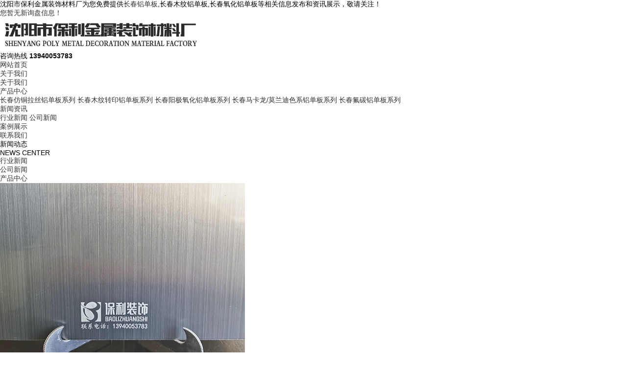

--- FILE ---
content_type: text/html
request_url: http://cc.lnldbcj.com/news804812.html
body_size: 6855
content:
<!DOCTYPE html PUBLIC "-//W3C//DTD XHTML 1.0 Transitional//EN" "http://www.w3.org/TR/xhtml1/DTD/xhtml1-transitional.dtd">
<html xmlns="http://www.w3.org/1999/xhtml">
<head> 
<meta http-equiv="Content-Type" content="text/html; charset=gb2312" /> 
<meta name="applicable-device" content="pc,mobile"/>
<meta http-equiv="Cache-Control" content="no-transform"/> 
<title>一起学习长春木纹转印铝单板的生产方式 -- 沈阳市保利金属装饰材料厂</title>
<meta name="Keywords" content="木纹转印铝单板,铝单板"/>
<meta name="viewport" content="width=1380" /> 
<link href="/template/NESTX0093s/pc/css/aos.css" rel="stylesheet" /> 
<link href="/template/NESTX0093s/pc/css/style.css" rel="stylesheet" />  
<script src="/template/NESTX0093s/pc/js/jquery.js"></script> 
<script src="/template/NESTX0093s/pc/js/common.js"></script>  
<script>
(function(){
    var bp = document.createElement('script');
    var curProtocol = window.location.protocol.split(':')[0];
    if (curProtocol === 'https') {
        bp.src = 'https://zz.bdstatic.com/linksubmit/push.js';
    }
    else {
        bp.src = 'http://push.zhanzhang.baidu.com/push.js';
    }
    var s = document.getElementsByTagName("script")[0];
    s.parentNode.insertBefore(bp, s);
})();
</script></head>
 
<body>
 
<div class="top_main"> 
	<div class="top w1200 clearfix"> 
		<span class="top_l fl">沈阳市保利金属装饰材料厂为您免费提供<a href="/">长春铝单板</a>,长春木纹铝单板,长春氧化铝单板等相关信息发布和资讯展示，敬请关注！</span> 
		<ul class="top_r fr"><li><script type="text/javascript" src="http://webapi.weidaoliu.com/msg/msgstat.ashx?shopid=19873"></script></li></ul> 
	</div> 
</div> 

<div class="header_main"> 
	<div class="header w1200 clearfix">
		<div aos="fade-right" class="logo fl"><img src="/img.ashx?shopid=19873&file=logo.png" alt="沈阳市保利金属装饰材料厂" /></div> 
		<div aos="fade-left" class="text fl">			
			<!-- <span>大型废工业油回收厂家</span>
			<p>为环保事业做出自己的贡献</p> -->
		</div>
		<div aos="fade-left" class="tel fr">
			<s class="ico"></s>
			<span>咨询热线</span>
			<strong>13940053783</strong>
		</div> 
	</div> 
</div>
   
<div class="nav_main"> 
	<ul class="nav w1200 clearfix"> 
		<li><a class="nav1" href="/" title="网站首页" >网站首页</a></li> 
		<li><a class="nav1" href="/about.html" title="关于我们" >关于我们</a> 
			<div class="subNav">
				
					<a href="/about.html" title="关于我们" >关于我们</a>
				 
			</div> 
		</li>
		<li><a class="nav1" href="/product.html" title="产品中心" >产品中心</a> 
			<div class="subNav">
				
				<a href="/protype105189.html" title="长春仿铜拉丝铝单板系列" >长春仿铜拉丝铝单板系列</a>
				
				<a href="/protype105190.html" title="长春木纹转印铝单板系列" >长春木纹转印铝单板系列</a>
				
				<a href="/protype105191.html" title="长春阳极氧化铝单板系列" >长春阳极氧化铝单板系列</a>
				
				<a href="/protype105192.html" title="长春马卡龙/莫兰迪色系铝单板系列" >长春马卡龙/莫兰迪色系铝单板系列</a>
				
				<a href="/protype105193.html" title="长春氟碳铝单板系列" >长春氟碳铝单板系列</a>
				
			</div> 
		</li>
		<li><a class="nav1" href="/news.html" title="新闻资讯" >新闻资讯</a> 
			<div class="subNav">
				
					<a href="/newstype24752.html" title="行业新闻" >行业新闻</a> 
				
					<a href="/newstype24753.html" title="公司新闻" >公司新闻</a> 
				 
			</div> 
		</li>
		<li><a class="nav1" href="/case.html" title="工案例展示" >案例展示</a></li>
		<li><a class="nav1" href="/contact.html" title="联系我们" >联系我们</a></li> 
	</ul> 
</div> 
 
<div id="banner" class="banner"> 
	<ul class="list clearfix"> 

	</ul> 
	<div class="tip"></div>
	<script type="text/javascript">
		picarr = new Array();			
		var files = "";
		picarr[1] = "/img.ashx?shopid=19873&no=true&file=2025110411423567.jpg";picarr[2] = "/img.ashx?shopid=19873&no=true&file=2025110411470274.jpg";picarr[3] = "/img.ashx?shopid=19873&no=true&file=2025110411470379.jpg";
		for(i=1;i<picarr.length;i++){
		  if(files=="") files = picarr[i];
		  else files += "|"+picarr[i];
			$(".list").append("<li><img src='"+picarr[i]+"'/></li>");
		}
	</script>
	<div class="prev"></div> 
	<div class="next"></div> 
</div>
 
<div class="wrapper w1200 clearfix"> 
	<div class="leftCon"> 
		<div class="leftMenu"> 
			<div class="title"> 
				<h3>新闻动态</h3> 
				<span>NEWS CENTER</span>
			</div> 
			<ul class="list">
				
					<li><a class="sub1" href="/newstype24752.html" title="行业新闻">行业新闻</a></li> 
				
					<li><a class="sub1" href="/newstype24753.html" title="公司新闻">公司新闻</a></li> 
				
			</ul> 
		</div>  
		<div class="leftRecomm"> 
			<div class="title">
				<a href="/product.html" title="产品中心" >产品中心</a>
			</div> 
			<div class="list clearfix">
				
					<a class="item" href="/product780777.html" title="长春仿铜拉丝铝单板"><img src="/img.ashx?shopid=19873&file=2021110309423064.jpg" alt="长春仿铜拉丝铝单板" />
						<h3>长春仿铜拉丝铝单</h3> 
					</a>
				
					<a class="item" href="/product780779.html" title="长春冲孔铝单板"><img src="/img.ashx?shopid=19873&file=2021110309464574.jpg" alt="长春冲孔铝单板" />
						<h3>长春冲孔铝单板</h3> 
					</a>
				
					<a class="item" href="/product780783.html" title="长春幕墙铝单板"><img src="/img.ashx?shopid=19873&file=2021110309561715.jpg" alt="长春幕墙铝单板" />
						<h3>长春幕墙铝单板</h3> 
					</a>
				
					<a class="item" href="/product780784.html" title="长春双曲铝单板"><img src="/img.ashx?shopid=19873&file=2021110309571081.jpg" alt="长春双曲铝单板" />
						<h3>长春双曲铝单板</h3> 
					</a>
				
			</div> 
		</div> 
		<div class="leftRecomm" style="padding-bottom: 20px;"> 
			<div class="title">
				<a href="/news.html" title="新闻动态" >新闻动态</a>
			</div> 
			<ul class="list newslist">
				
					<li><a href="/news1157237.html" title="长春氧化铝单板与铝单板区别">长春氧化铝单板与铝单板区别...</a><span>2026-01-30</span></li>  
				
					<li><a href="/news1157154.html" title="长春木纹铝单板的维护保养怎么做">长春木纹铝单板的维护保养怎么做...</a><span>2026-01-28</span></li>  
				
					<li><a href="/news1156846.html" title="长春氧化铝单板脱漆该怎么处理">长春氧化铝单板脱漆该怎么处理...</a><span>2026-01-22</span></li>  
				
					<li><a href="/news1156753.html" title="低温地区施工，长春铝单板的抗冻裂、抗变形性能到底够不够稳定">低温地区施工，长春铝单板的抗冻裂...</a><span>2026-01-20</span></li>  
				
			</ul> 
		</div>
	</div> 
	<div class="content showPage"> 
		<div class="sitepath">
			<s class="ico"></s><a href="/">首页</a> &gt; <a href="newstype24752.html">行业新闻</a> &gt; <a href="news804812.html">一起学习长春木纹转印铝单板的生产方式</a>
		</div>
		<div class="title"><h1>一起学习长春木纹转印铝单板的生产方式</h1></div> 
		<div class="mark">
			<span>发布时间：2022-05-10 09:28:00</span>
			<span>来源：http://cc.lnldbcj.com/news804812.html</span>
		</div>
	
		<div class="showContxt"> 
			<p>沈阳市保利金属装饰材料厂为您免费提供<a href="/">长春铝单板</a>,长春木纹铝单板,长春氧化铝单板等相关信息发布和资讯展示，敬请关注！</p><p style="line-height: 2;"><span style="background-color: rgb(255, 255, 255);"><a href="http://www.lnldbcj.com" target="目标" title="说明"><b>沈阳木纹转印铝单板</b></a>是现在非常受欢迎的板材，因为它的外观吸引人，还有着很好的装饰性，贴近自然，让大家有一种回归自然的感觉，表面的颜色也是丰富多样的，今天我们就来和厂家一起了解一下它的制成，希望对您有帮助。</span></p><p style="text-align: center; line-height: 2;"><span style="background-color: rgb(255, 255, 255);"><img src="/img.ashx?shopid=19873&file=2022051009265194.jpg" data-filename="img" style="max-width: 100%; width: 413.333px; height: 310px;"><br></span></p><p style="line-height: 2;">
</p><p style="line-height: 2;"><span style="background-color: rgb(255, 255, 255);">木纹转印<a href="http://cc.lnldbcj.com" target="_blank"><strong>长春铝单板</strong></a>的制作方法分为两部分，一个是成型，根据我们图纸进行设计，然后需要添加加强筋，加工出预期的形状，然后通过预喷进行处理，除掉表面的杂质，使板材上更好吸附颜色，然后就是将颜色添加到板材的表面上了。
然后再来了解一下转印前的方法，我们一定要注意转印纸的选择，一定要选择质量好的，不然就会影响板材表面的木纹颜色，转印技术是近几年非常流行的，使用时效果好并且成本低，所以现在非常受欢迎。</span></p><p style="line-height: 2;"><span style="background-color: rgb(255, 255, 255);">目前加工中，以转移印花为主，这种技术不仅可以再木纹转印<a href="/product780782.html" target="_blank"><strong>长春铝单板</strong></a>中使用还能使用在铝合金金属制品的表面。</span></p><p>长春铝单板哪家好？长春木纹铝单板报价是多少？长春氧化铝单板质量怎么样？沈阳市保利金属装饰材料厂承接长春铝单板,长春木纹铝单板,长春氧化铝单板,,电话:13940053783</p> 
		</div>
		<div class="tags">
			<span>相关标签：</span>
			<a href='/news.html?key=木纹转印铝单板'>木纹转印铝单板</a>,<a href='/news.html?key=铝单板'>铝单板</a>,
		</div>	
		<div class="reLink clearfix"> 
			<div class="prevLink">
				<div>上一条：<a href="news807329.html">看厂家为您总结长春阳极氧化铝单板的特点</a></div><div>下一条：<a href="news802833.html">一起了解长春仿铜拉丝铝单板的特点</a></div>				
			</div>  
		</div>
		<div class="xg-news"> 
			<div class="xg-tit">
				<span>相关新闻</span>
			</div> 
			<ul>
				
				<li>
					<a href="/news1157237.html" title="长春氧化铝单板与铝单板区别" >长春氧化铝单板与铝单板区别</a>
					<span>2026-01-30</span>
				</li>
				
				<li>
					<a href="/news1157154.html" title="长春木纹铝单板的维护保养怎么做" >长春木纹铝单板的维护保养怎么做</a>
					<span>2026-01-28</span>
				</li>
				
				<li>
					<a href="/news1156846.html" title="长春氧化铝单板脱漆该怎么处理" >长春氧化铝单板脱漆该怎么处理</a>
					<span>2026-01-22</span>
				</li>
				
				<li>
					<a href="/news1156753.html" title="低温地区施工，长春铝单板的抗冻裂、抗变形性能到底够不够稳定" >低温地区施工，长春铝单板的抗冻裂、抗变形性能到底够不够稳定</a>
					<span>2026-01-20</span>
				</li>
				
			</ul> 
		</div>
		<div class="xg-pro"> 
			<div class="xg-tit">
				<span>相关产品</span>
			</div> 
			<ul> 
				
				<li>
					<a href="/product843322.html" title="长春铝单板合集" ><img src="/img.ashx?shopid=19873&file=2022071911271945.jpg" alt="长春铝单板合集" />
					<p>长春铝单板合集</p></a>
				</li> 
				
				<li>
					<a href="/product843321.html" title="长春铝单板展示" ><img src="/img.ashx?shopid=19873&file=2022071911260055.jpg" alt="长春铝单板展示" />
					<p>长春铝单板展示</p></a>
				</li> 
				
				<li>
					<a href="/product843320.html" title="长春马卡龙亮色系" ><img src="/img.ashx?shopid=19873&file=2022071911243687.jpg" alt="长春马卡龙亮色系" />
					<p>长春马卡龙亮色系</p></a>
				</li> 
				
				<li>
					<a href="/product843318.html" title="长春马卡龙色系" ><img src="/img.ashx?shopid=19873&file=2022071911235471.jpg" alt="长春马卡龙色系" />
					<p>长春马卡龙色系</p></a>
				</li> 
				
			</ul> 
		</div>
	</div> 
</div>
 
<div class="footer_main"> 
	<div class="footer w1200 clearfix">  
		<div class="bcontact" aos="fade-up" aos-delay="100"> 
			<div class="tit">沈阳市保利金属装饰材料厂</div> 
			<div class="txt">
				电话：13940053783
				<br/>地址：沈阳市苏家屯区王纲街道办事处金大台村
			</div> 
			<a href="/contact.html" title="联系我们" rel="nofollow">联系我们</a> 
		</div> 
		<div class="bnav" aos="fade-up" aos-delay="200"> 
			<div class="list clearfix"> 
				<div class="item"> 
					<div class="tit"><a href="/about.html" title="关于我们" rel="nofollow">关于我们</a></div>
						
						<a href="/about.html" title="关于我们" rel="nofollow">关于我们</a> 
					
				</div>
				<div class="item"> 
					<div class="tit"><a href="/product.html" title="产品中心" rel="nofollow">产品中心</a></div>
					
						<a href="/protype105189.html" title="长春仿铜拉丝铝单板系列" rel="nofollow">长春仿铜拉丝铝单板系列</a>
					
						<a href="/protype105190.html" title="长春木纹转印铝单板系列" rel="nofollow">长春木纹转印铝单板系列</a>
					
						<a href="/protype105191.html" title="长春阳极氧化铝单板系列" rel="nofollow">长春阳极氧化铝单板系列</a>
					
						<a href="/protype105192.html" title="长春马卡龙/莫兰迪色系铝单板系列" rel="nofollow">长春马卡龙/莫兰迪色系铝单板系列</a>
					
						<a href="/protype105193.html" title="长春氟碳铝单板系列" rel="nofollow">长春氟碳铝单板系列</a>
					
				</div>
				<div class="item"> 
					<div class="tit"><a href="/news.html" title="新闻中心" rel="nofollow">新闻中心</a></div>
					
						<a href="/newstype24752.html" title="行业新闻" rel="nofollow">行业新闻</a>
					
						<a href="/newstype24753.html" title="公司新闻" rel="nofollow">公司新闻</a>
					 
				</div>
				<div class="item"> 
					<div class="tit"><a href="/contact.html" title="联系我们" rel="nofollow">联系我们</a></div>
					<a href="/" rel="nofollow">网站首页</a>
					<a href="/sitemap.html">网站地图</a>
					<a href="/sitemap.xml">XML</a>					
				</div> 
			</div> 
		</div> 
		<ul class="ewmlist" aos="fade-up" aos-delay="300"> 
			<li><img src="/template/NESTX0093s/pc/images/wx.png" alt="关注我们" />扫一扫　关注我们</li> 
		</ul> 
	</div> 
</div> 
  
<div class="copyright"> 
	<div class="w1200 clearfix">
		<p>Copyright&copy;cc.lnldbcj.com&nbsp;&nbsp;沈阳市保利金属装饰材料厂</p>
		<p>长春铝单板哪家好？长春木纹铝单板报价是多少？长春氧化铝单板质量怎么样？沈阳市保利金属装饰材料厂承接长春铝单板,长春木纹铝单板,长春氧化铝单板,电话:13940053783<br/><script type="text/javascript">document.write(unescape("%3Cspan id='cnzz_stat_icon_1280555567'%3E%3C/span%3E%3Cscript src='https://s4.cnzz.com/z_stat.php%3Fid%3D1280555567%26show%3Dpic' type='text/javascript'%3E%3C/script%3E"));</script></p>
		<p>热门城市推广：<a href="http://sy.lnldbcj.com" target="_blank">沈阳</a> <a href="http://cc.lnldbcj.com" target="_blank">长春</a> <a href="http://heb.lnldbcj.com" target="_blank">哈尔滨</a> <a href="http://cf.lnldbcj.com" target="_blank">赤峰</a> <a href="http://tl.lnldbcj.com" target="_blank">通辽</a> <a href="http://sp.lnldbcj.com" target="_blank">四平</a> <a href="http://th.lnldbcj.com" target="_blank">通化</a> <a href="http://dl.lnldbcj.com" target="_blank">大连</a> </p>
		备案号:<a href="http://beian.miit.gov.cn/" target="_blank">辽ICP备2021012925号-2</a>
		<p>Powered by<a href="http://www.nestcms.com" title="企业系统" target="_blank" rel="nofollow">筑巢ECMS</a></p>
	</div> 
</div>
 
<script src="/template/NESTX0093s/pc/js/aos.js"></script> 
<script src="/template/NESTX0093s/pc/js/app.js"></script> 
<script type="text/javascript">   			
AOS.init({
	easing: 'ease-out-back',
	duration: 1000
});
</script>

<script type="text/javascript" src="http://webapi.zhuchao.cc/msg/message/messagesend.js?+Math.random()" id="SendMessageScript" cid="19873" mobile="13940053783"></script>

<!-- 360自动推送代码  -->
<script>
(function(){
var src = "https://jspassport.ssl.qhimg.com/11.0.1.js?d182b3f28525f2db83acfaaf6e696dba";
document.write('<script src="' + src + '" id="sozz"><\/script>');
})();
</script>
<!-- 百度自动推送代码 -->
<script>
(function(){
    var bp = document.createElement('script');
    var curProtocol = window.location.protocol.split(':')[0];
    if (curProtocol === 'https'){
   bp.src = 'https://zz.bdstatic.com/linksubmit/push.js';
  }
  else{
  bp.src = 'http://push.zhanzhang.baidu.com/push.js';
  }
    var s = document.getElementsByTagName("script")[0];
    s.parentNode.insertBefore(bp, s);
})();
</script>
<script type="text/javascript">document.body.oncontextmenu=document.body.ondragstart= document.body.onselectstart=document.body.onbeforecopy=function(){return false;};
document.body.onselect=document.body.oncopy=document.body.onmouseup=function(){document.selection.empty();};</script>
<script>
var _hmt = _hmt || [];
(function() {
  var hm = document.createElement("script");
  hm.src = "https://hm.baidu.com/hm.js?ebfecf021bc9c40eede7e668dc353fc7";
  var s = document.getElementsByTagName("script")[0]; 
  s.parentNode.insertBefore(hm, s);
})();
</script>
 
</body>
</html>